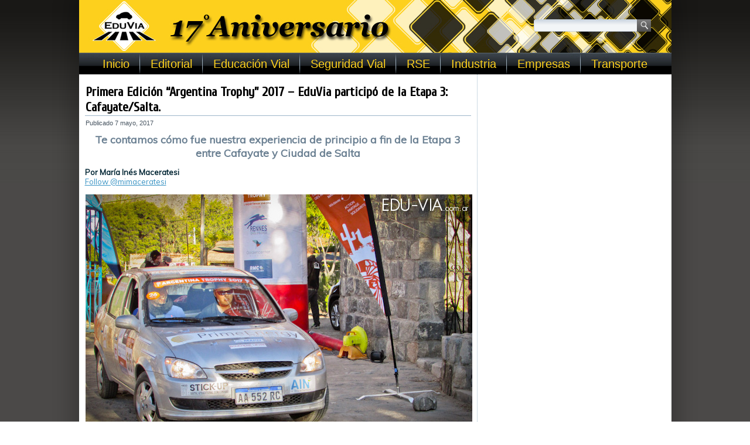

--- FILE ---
content_type: text/html; charset=UTF-8
request_url: http://www.edu-via.com.ar/2017/05/07/primera-edicion-argentina-trophy-2017-eduvia-participo-de-la-etapa-3-cafayatesalta/
body_size: 13227
content:
<!DOCTYPE html>
<html lang="es">
<head>
<meta charset="UTF-8" />
<title>Primera Edición “Argentina Trophy” 2017 &#8211; EduVia participó de la Etapa 3: Cafayate/Salta. | EduVia (Educación Vial) ::: 17 Años :::</title>
<!-- Created by Artisteer v4.0.0.58475 -->
<!--[if lt IE 9]><script src="http://html5shiv.googlecode.com/svn/trunk/html5.js"></script><![endif]-->

<link rel="stylesheet" href="http://www.edu-via.com.ar/wp-content/themes/EduVia2015/style.css" media="screen" />
<link rel="pingback" href="http://www.edu-via.com.ar/xmlrpc.php" />
<link rel='dns-prefetch' href='//fonts.googleapis.com' />
<link rel='dns-prefetch' href='//s.w.org' />
<link rel='dns-prefetch' href='//cdn.openshareweb.com' />
<link rel='dns-prefetch' href='//cdn.shareaholic.net' />
<link rel='dns-prefetch' href='//www.shareaholic.net' />
<link rel='dns-prefetch' href='//analytics.shareaholic.com' />
<link rel='dns-prefetch' href='//recs.shareaholic.com' />
<link rel='dns-prefetch' href='//partner.shareaholic.com' />
<link rel="alternate" type="application/rss+xml" title="EduVia (Educación Vial) ::: 17 Años ::: &raquo; Feed" href="http://www.edu-via.com.ar/feed/" />
<link rel="alternate" type="application/rss+xml" title="EduVia (Educación Vial) ::: 17 Años ::: &raquo; Feed de los comentarios" href="http://www.edu-via.com.ar/comments/feed/" />
<link rel="alternate" type="application/rss+xml" title="EduVia (Educación Vial) ::: 17 Años ::: &raquo; Comentario Primera Edición “Argentina Trophy” 2017 &#8211; EduVia participó de la Etapa 3: Cafayate/Salta. del feed" href="http://www.edu-via.com.ar/2017/05/07/primera-edicion-argentina-trophy-2017-eduvia-participo-de-la-etapa-3-cafayatesalta/feed/" />
<!-- Shareaholic - https://www.shareaholic.com -->
<link rel='preload' href='//cdn.shareaholic.net/assets/pub/shareaholic.js' as='script'/>
<script data-no-minify='1' data-cfasync='false'>
_SHR_SETTINGS = {"endpoints":{"local_recs_url":"http:\/\/www.edu-via.com.ar\/wp-admin\/admin-ajax.php?action=shareaholic_permalink_related","ajax_url":"http:\/\/www.edu-via.com.ar\/wp-admin\/admin-ajax.php","share_counts_url":"http:\/\/www.edu-via.com.ar\/wp-admin\/admin-ajax.php?action=shareaholic_share_counts_api"},"site_id":"e93cb6deb53c34df57723efe1eddb283","url_components":{"year":"2017","monthnum":"05","day":"07","hour":"12","minute":"59","second":"16","post_id":"8698","postname":"primera-edicion-argentina-trophy-2017-eduvia-participo-de-la-etapa-3-cafayatesalta","category":"empresas"}};
</script>
<script data-no-minify='1' data-cfasync='false' src='//cdn.shareaholic.net/assets/pub/shareaholic.js' data-shr-siteid='e93cb6deb53c34df57723efe1eddb283' async ></script>

<!-- Shareaholic Content Tags -->
<meta name='shareaholic:site_name' content='EduVia (Educación Vial) ::: 17 Años :::' />
<meta name='shareaholic:language' content='es' />
<meta name='shareaholic:url' content='http://www.edu-via.com.ar/2017/05/07/primera-edicion-argentina-trophy-2017-eduvia-participo-de-la-etapa-3-cafayatesalta/' />
<meta name='shareaholic:keywords' content='tag:argentina trophy 2017, tag:cafayate, tag:chevrolet corsa, tag:desertours, tag:geraldine rey, tag:jean jacques rey, tag:raid, tag:rally, tag:salta, cat:argentina trophy, cat:empresas, type:post' />
<meta name='shareaholic:article_published_time' content='2017-05-07T12:59:16-03:00' />
<meta name='shareaholic:article_modified_time' content='2017-05-07T15:16:28-03:00' />
<meta name='shareaholic:shareable_page' content='true' />
<meta name='shareaholic:article_author_name' content='María Inés Maceratesi' />
<meta name='shareaholic:site_id' content='e93cb6deb53c34df57723efe1eddb283' />
<meta name='shareaholic:wp_version' content='9.7.13' />
<meta name='shareaholic:image' content='http://www.edu-via.com.ar/wp-content/uploads/2017/05/Argentina-Trophy-2017-Etapa-Cafayate-Salta-6-300x209.jpg' />
<!-- Shareaholic Content Tags End -->
		<script type="text/javascript">
			window._wpemojiSettings = {"baseUrl":"https:\/\/s.w.org\/images\/core\/emoji\/13.0.1\/72x72\/","ext":".png","svgUrl":"https:\/\/s.w.org\/images\/core\/emoji\/13.0.1\/svg\/","svgExt":".svg","source":{"concatemoji":"http:\/\/www.edu-via.com.ar\/wp-includes\/js\/wp-emoji-release.min.js?ver=269189c01692d5373ed1ab3229a9fe87"}};
			!function(e,a,t){var n,r,o,i=a.createElement("canvas"),p=i.getContext&&i.getContext("2d");function s(e,t){var a=String.fromCharCode;p.clearRect(0,0,i.width,i.height),p.fillText(a.apply(this,e),0,0);e=i.toDataURL();return p.clearRect(0,0,i.width,i.height),p.fillText(a.apply(this,t),0,0),e===i.toDataURL()}function c(e){var t=a.createElement("script");t.src=e,t.defer=t.type="text/javascript",a.getElementsByTagName("head")[0].appendChild(t)}for(o=Array("flag","emoji"),t.supports={everything:!0,everythingExceptFlag:!0},r=0;r<o.length;r++)t.supports[o[r]]=function(e){if(!p||!p.fillText)return!1;switch(p.textBaseline="top",p.font="600 32px Arial",e){case"flag":return s([127987,65039,8205,9895,65039],[127987,65039,8203,9895,65039])?!1:!s([55356,56826,55356,56819],[55356,56826,8203,55356,56819])&&!s([55356,57332,56128,56423,56128,56418,56128,56421,56128,56430,56128,56423,56128,56447],[55356,57332,8203,56128,56423,8203,56128,56418,8203,56128,56421,8203,56128,56430,8203,56128,56423,8203,56128,56447]);case"emoji":return!s([55357,56424,8205,55356,57212],[55357,56424,8203,55356,57212])}return!1}(o[r]),t.supports.everything=t.supports.everything&&t.supports[o[r]],"flag"!==o[r]&&(t.supports.everythingExceptFlag=t.supports.everythingExceptFlag&&t.supports[o[r]]);t.supports.everythingExceptFlag=t.supports.everythingExceptFlag&&!t.supports.flag,t.DOMReady=!1,t.readyCallback=function(){t.DOMReady=!0},t.supports.everything||(n=function(){t.readyCallback()},a.addEventListener?(a.addEventListener("DOMContentLoaded",n,!1),e.addEventListener("load",n,!1)):(e.attachEvent("onload",n),a.attachEvent("onreadystatechange",function(){"complete"===a.readyState&&t.readyCallback()})),(n=t.source||{}).concatemoji?c(n.concatemoji):n.wpemoji&&n.twemoji&&(c(n.twemoji),c(n.wpemoji)))}(window,document,window._wpemojiSettings);
		</script>
		<style type="text/css">
img.wp-smiley,
img.emoji {
	display: inline !important;
	border: none !important;
	box-shadow: none !important;
	height: 1em !important;
	width: 1em !important;
	margin: 0 .07em !important;
	vertical-align: -0.1em !important;
	background: none !important;
	padding: 0 !important;
}
</style>
	<link rel='stylesheet' id='fancybox-css'  href='http://www.edu-via.com.ar/wp-content/plugins/fancybox-gallery/fancybox/jquery.fancybox.css?ver=269189c01692d5373ed1ab3229a9fe87' type='text/css' media='all' />
<link rel='stylesheet' id='fancybox-override-css'  href='http://www.edu-via.com.ar/wp-content/plugins/fancybox-gallery/fbg-override.css?ver=269189c01692d5373ed1ab3229a9fe87' type='text/css' media='all' />
<link rel='stylesheet' id='wp-block-library-css'  href='http://www.edu-via.com.ar/wp-includes/css/dist/block-library/style.min.css?ver=269189c01692d5373ed1ab3229a9fe87' type='text/css' media='all' />
<link rel='stylesheet' id='contact-form-7-css'  href='http://www.edu-via.com.ar/wp-content/plugins/contact-form-7/includes/css/styles.css?ver=5.4.2' type='text/css' media='all' />
<!--[if lte IE 7]>
<link rel='stylesheet' id='style.ie7.css-css'  href='http://www.edu-via.com.ar/wp-content/themes/EduVia2015/style.ie7.css?ver=269189c01692d5373ed1ab3229a9fe87' type='text/css' media='screen' />
<![endif]-->
<link rel='stylesheet' id='css-css'  href='http://fonts.googleapis.com/css?family=Muli%7CCuprum&#038;subset=latin&#038;ver=269189c01692d5373ed1ab3229a9fe87' type='text/css' media='all' />
<script type='text/javascript' src='http://www.edu-via.com.ar/wp-content/themes/EduVia2015/jquery.js?ver=269189c01692d5373ed1ab3229a9fe87' id='jquery-js'></script>
<script type='text/javascript' src='http://www.edu-via.com.ar/wp-content/plugins/fancybox-gallery/fancybox/jquery.fancybox-1.2.1.js?ver=1.2.1' id='fancybox-js'></script>
<script type='text/javascript' src='http://www.edu-via.com.ar/wp-content/plugins/fancybox-gallery/fancybox/jquery.easing.1.3.js?ver=1.3' id='easing-js'></script>
<script type='text/javascript' src='http://www.edu-via.com.ar/wp-content/themes/EduVia2015/script.js?ver=269189c01692d5373ed1ab3229a9fe87' id='script.js-js'></script>
<link rel="https://api.w.org/" href="http://www.edu-via.com.ar/wp-json/" /><link rel="alternate" type="application/json" href="http://www.edu-via.com.ar/wp-json/wp/v2/posts/8698" /><link rel="EditURI" type="application/rsd+xml" title="RSD" href="http://www.edu-via.com.ar/xmlrpc.php?rsd" />
<link rel="wlwmanifest" type="application/wlwmanifest+xml" href="http://www.edu-via.com.ar/wp-includes/wlwmanifest.xml" /> 
<link rel="canonical" href="http://www.edu-via.com.ar/2017/05/07/primera-edicion-argentina-trophy-2017-eduvia-participo-de-la-etapa-3-cafayatesalta/" />
<link rel='shortlink' href='http://www.edu-via.com.ar/?p=8698' />
<link rel="alternate" type="application/json+oembed" href="http://www.edu-via.com.ar/wp-json/oembed/1.0/embed?url=http%3A%2F%2Fwww.edu-via.com.ar%2F2017%2F05%2F07%2Fprimera-edicion-argentina-trophy-2017-eduvia-participo-de-la-etapa-3-cafayatesalta%2F" />
<link rel="alternate" type="text/xml+oembed" href="http://www.edu-via.com.ar/wp-json/oembed/1.0/embed?url=http%3A%2F%2Fwww.edu-via.com.ar%2F2017%2F05%2F07%2Fprimera-edicion-argentina-trophy-2017-eduvia-participo-de-la-etapa-3-cafayatesalta%2F&#038;format=xml" />

<!-- C�digo Google Analytics -->

<!-- Global site tag (gtag.js) - Google Analytics -->
<script async src="https://www.googletagmanager.com/gtag/js?id=UA-20722893-1"></script>
<script>
  window.dataLayer = window.dataLayer || [];
  function gtag(){dataLayer.push(arguments);}
  gtag('js', new Date());

  gtag('config', 'UA-20722893-1');
</script>
</head>
<body class="post-template-default single single-post postid-8698 single-format-standard">

<div id="art-main">
    <div class="art-sheet clearfix">

<header class="clearfix art-header">


    <div class="art-shapes">


            </div>
<div class="art-textblock art-object1348622978" data-left="95.68%">
    <form class="art-search" method="get" name="searchform" action="http://www.edu-via.com.ar/">
	<input name="s" type="text" value="" />
	<input class="art-search-button" type="submit" value="Search" />
</form></div>
<nav class="art-nav clearfix">
    
<ul class="art-hmenu menu-308">
	<li class="menu-item-6012"><a title="Inicio" href="http://www.edu-via.com.ar/">Inicio</a>
	</li>
	<li class="menu-item-5603"><a title="Editorial" href="http://www.edu-via.com.ar/noticias/editorial/">Editorial</a>
	<ul>
		<li class="menu-item-2188"><a title="Videos" href="http://www.edu-via.com.ar/noticias/videos/">Videos</a>
		</li>
	</ul>
	</li>
	<li class="menu-item-2163"><a title="Educación Vial" href="http://www.edu-via.com.ar/noticias/educacion-vial/">Educación Vial</a>
	<ul>
		<li class="menu-item-2186"><a title="Alcohol y conducción" href="http://www.edu-via.com.ar/noticias/alcohol-y-conduccion/">Alcohol y conducción</a>
		</li>
	</ul>
	</li>
	<li class="menu-item-2162"><a title="Seguridad Vial" href="http://www.edu-via.com.ar/noticias/seguridad-vial/">Seguridad Vial</a>
	<ul>
		<li class="menu-item-2181"><a title="Consejos viales" href="http://www.edu-via.com.ar/noticias/consejos-viales/">Consejos viales</a>
		</li>
	</ul>
	</li>
	<li class="menu-item-2164"><a title="RSE" href="http://www.edu-via.com.ar/noticias/rse/">RSE</a>
	<ul>
		<li class="menu-item-5600"><a title="Acciones con la comunidad" href="http://www.edu-via.com.ar/noticias/acciones-con-la-comunidad/">Acciones con la comunidad</a>
		</li>
		<li class="menu-item-5599"><a title="Ecología y Medioambiente" href="http://www.edu-via.com.ar/noticias/ecologia-y-medioambiente/">Ecología y Medioambiente</a>
		</li>
		<li class="menu-item-6013"><a title="Sustentabilidad" href="http://www.edu-via.com.ar/noticias/sustentabilidad/">Sustentabilidad</a>
		</li>
	</ul>
	</li>
	<li class="menu-item-2166"><a title="Industria" href="http://www.edu-via.com.ar/noticias/industria/">Industria</a>
	<ul>
		<li class="menu-item-7933"><a title="Turismo" href="http://www.edu-via.com.ar/noticias/turismo/">Turismo</a>
		</li>
	</ul>
	</li>
	<li class="menu-item-5606"><a title="Empresas" href="http://www.edu-via.com.ar/noticias/empresas/">Empresas</a>
	<ul>
		<li class="menu-item-7395"><a title="Aseguradoras" href="http://www.edu-via.com.ar/noticias/aseguradoras/">Aseguradoras</a>
		</li>
	</ul>
	</li>
	<li class="menu-item-5814"><a title="Transporte" href="http://www.edu-via.com.ar/noticias/transporte/">Transporte</a>
	</li>
</ul>
 
    </nav>

                    
</header>

<div class="art-layout-wrapper clearfix">
                <div class="art-content-layout">
                    <div class="art-content-layout-row">
                        <div class="art-layout-cell art-content clearfix">
							<article id="post-8698"  class="art-post art-article  post-8698 post type-post status-publish format-standard has-post-thumbnail hentry category-argentina-trophy category-empresas tag-argentina-trophy-2017 tag-cafayate tag-chevrolet-corsa tag-desertours tag-geraldine-rey tag-jean-jacques-rey tag-raid tag-rally tag-salta">
                                <div class="art-postmetadataheader"><h1 class="art-postheader">Primera Edición “Argentina Trophy” 2017 &#8211; EduVia participó de la Etapa 3: Cafayate/Salta.</h1></div>                                                <div class="art-postheadericons art-metadata-icons"><span class="art-postdateicon"><span class="date">Publicado</span> <span class="entry-date" title="12:59">7 mayo, 2017</span></span></div>                <div class="art-postcontent clearfix"><div style='display:none;' class='shareaholic-canvas' data-app='share_buttons' data-title='Primera Edición “Argentina Trophy” 2017 - EduVia participó de la Etapa 3: Cafayate/Salta.' data-link='http://www.edu-via.com.ar/2017/05/07/primera-edicion-argentina-trophy-2017-eduvia-participo-de-la-etapa-3-cafayatesalta/' data-summary='Te contamos cómo fue nuestra experiencia de principio a fin de la Etapa 3 entre Cafayate y Ciudad de Salta.' data-app-id-name='post_above_content'></div><div class="_2cuy _3dgx _2vxa">
<h2 id="js_2ev" class="_4lmk _2vxa autofocus _5s6c" tabindex="-1">Te contamos cómo fue nuestra experiencia de principio a fin de la Etapa 3 entre Cafayate y Ciudad de Salta</h2>
<p><strong>Por María Inés Maceratesi</strong><br />
<a class="twitter-follow-button" href="https://twitter.com/mimaceratesi" data-show-count="false" data-lang="es">Follow @mimaceratesi</a></p>
<p><img loading="lazy" class="aligncenter size-full wp-image-8727" src="http://www.edu-via.com.ar/wp-content/uploads/2017/05/Argentina-Trophy-2017-Etapa-Cafayate-Salta-1.jpg" alt="Argentina Trophy 2017 - Etapa Cafayate-Salta 1" width="660" height="460" srcset="http://www.edu-via.com.ar/wp-content/uploads/2017/05/Argentina-Trophy-2017-Etapa-Cafayate-Salta-1.jpg 660w, http://www.edu-via.com.ar/wp-content/uploads/2017/05/Argentina-Trophy-2017-Etapa-Cafayate-Salta-1-150x105.jpg 150w, http://www.edu-via.com.ar/wp-content/uploads/2017/05/Argentina-Trophy-2017-Etapa-Cafayate-Salta-1-300x209.jpg 300w" sizes="(max-width: 660px) 100vw, 660px" /></p>
<p align="right"><span style="font-size: xx-small;">Foto: María Inés Maceratesi</span></p>
<p>Partimos en un vuelo el 1 de mayo a las 7.30 AM con destino al Aeropuerto de Salta, para recorrer la etapa Cafayate/Salta junto a los participantes. Llegamos al aeropuerto con retraso dado que la niebla lo invadía debiendo desviarse el avión hacia Tucumán para retomar luego hacia el destino correspondiente.</p>
<p>Desde el Aeropuerto de Salta, partimos en las camionetas 4&#215;4 hasta el primer destino: los valles Calchaquíes y puntualmente a Cafayate, donde nos alojamos en el Hotel Patios de Cafayate, una construcción de estilo colonial y una ambientación acorde con el estilo. Un hotel muy confortable, con pisos relucientes, cómodos sillones en el lobby y habitaciones también muy confortables.</p>
<p><img loading="lazy" class="aligncenter size-full wp-image-8728" src="http://www.edu-via.com.ar/wp-content/uploads/2017/05/Argentina-Trophy-2017-Etapa-Cafayate-Salta-2.jpg" alt="Argentina Trophy 2017 - Etapa Cafayate-Salta 2" width="660" height="460" srcset="http://www.edu-via.com.ar/wp-content/uploads/2017/05/Argentina-Trophy-2017-Etapa-Cafayate-Salta-2.jpg 660w, http://www.edu-via.com.ar/wp-content/uploads/2017/05/Argentina-Trophy-2017-Etapa-Cafayate-Salta-2-150x105.jpg 150w, http://www.edu-via.com.ar/wp-content/uploads/2017/05/Argentina-Trophy-2017-Etapa-Cafayate-Salta-2-300x209.jpg 300w" sizes="(max-width: 660px) 100vw, 660px" /></p>
<p align="right"><span style="font-size: xx-small;">Foto: María Inés Maceratesi</span></p>
<p>En uno de sus patios encontramos un patio con aljibe y algunos árboles de limones, pomelos y naranjos que dan un toque muy especial al espacio, perfumándolo suavemente. Gratamente me encontré en ese mismo patio con una capilla muy bella y pequeña, consagrada a la Virgen.</p>
<p>Salimos de Cafayate al día siguiente para tomar la Ruta Nacional 40 rumbo a Cachi luego de pasar por el Vivuac donde los participantes acampan y presenciar el briefing del día. Allí Jean Jeaques Rey, el organizador junto a su hija Geraldine,  les da las consignas del día y les entrega el road book que, al contrario de lo que se podría suponer, no contiene referencias ni nombres de las localidades atravesadas, cosa que dificulta enormemente el raid y podría decirse que los jóvenes participantes cuentan principalmente con su intuición y su «olfato» para detectar por dónde deben circular para llegar a destino.</p>
<p><img loading="lazy" class="aligncenter size-full wp-image-8729" src="http://www.edu-via.com.ar/wp-content/uploads/2017/05/Argentina-Trophy-2017-Etapa-Cafayate-Salta-3.jpg" alt="Argentina Trophy 2017 - Etapa Cafayate-Salta 3" width="660" height="460" srcset="http://www.edu-via.com.ar/wp-content/uploads/2017/05/Argentina-Trophy-2017-Etapa-Cafayate-Salta-3.jpg 660w, http://www.edu-via.com.ar/wp-content/uploads/2017/05/Argentina-Trophy-2017-Etapa-Cafayate-Salta-3-150x105.jpg 150w, http://www.edu-via.com.ar/wp-content/uploads/2017/05/Argentina-Trophy-2017-Etapa-Cafayate-Salta-3-300x209.jpg 300w" sizes="(max-width: 660px) 100vw, 660px" /></p>
<p align="right"><span style="font-size: xx-small;">Foto: María Inés Maceratesi</span></p>
<p>El paisaje salteño a través de la ruta 40 es maravilloso, los cerros con sus cambiantes colores según los ilumine o no el sol, la poca vegetación existente entre la que destacan los cardones, con sus “dedos” hacia el cielo y en varias posiciones y las enormes cavernas entre las piedras con formas diferentes que semejan lo que nuestra imaginación desarrolle; al igual que cuando niños mirábamos las nubes y veíamos formas diferentes. A través de ese recorrido, nos encontramos con los Chevrolet Corsa -auto elegido para esta travesía &#8211; viendo a algunos competidores detenidos asombrándose con el paisaje y tomando fotos a granel.</p>
<p>Al llegar a la Cuesta del Obispo, alcanzamos la máxima altura de esta tercera etapa (3.450 m aprox), allí algunos comenzamos a sentir los efectos de la altura pero no tanto como para no ser conscientes de que debíamos aprovechar la belleza del paisaje y esperar para ver cómo lo estaban pasando los corredores.</p>
<p><img loading="lazy" class="aligncenter size-full wp-image-8730" src="http://www.edu-via.com.ar/wp-content/uploads/2017/05/Argentina-Trophy-2017-Etapa-Cafayate-Salta-4.jpg" alt="Argentina Trophy 2017 - Etapa Cafayate-Salta 4" width="660" height="460" srcset="http://www.edu-via.com.ar/wp-content/uploads/2017/05/Argentina-Trophy-2017-Etapa-Cafayate-Salta-4.jpg 660w, http://www.edu-via.com.ar/wp-content/uploads/2017/05/Argentina-Trophy-2017-Etapa-Cafayate-Salta-4-150x105.jpg 150w, http://www.edu-via.com.ar/wp-content/uploads/2017/05/Argentina-Trophy-2017-Etapa-Cafayate-Salta-4-300x209.jpg 300w" sizes="(max-width: 660px) 100vw, 660px" /></p>
<p align="right"><span style="font-size: xx-small;">Foto: María Inés Maceratesi</span></p>
<p>La subida fue bastante tranquila pero la bajada nos esperaba con curvas muy cerradas, caminos de cornisa y tierra marrón y colorada nublando el parabrisas de la camioneta. Pero la destreza de nuestro guía y conductor, hizo que todo saliera muy bien; Marcelo de la Cuesta, es un conductor experto, nacido en Salta y escalador por hobbie. Como le dije en su momento, sería un excelente conductor para el rally Dakar.</p>
<p>Ese segundo día fue muy intenso, ya que recorrimos muchísimos kilómetros desafiando a las horas, a la noche que iba cayendo y el lidiar con nuestros cuerpos cansados pero satisfechos con lo vivido. Llegamos por último al Hotel Sheraton donde nos dimos un baño relajante para luego salir a cenar por los alrededores. Luego a descansar para, al otro día, regresar a Buenos Aires.</p>
<p><img loading="lazy" class="aligncenter size-full wp-image-8731" src="http://www.edu-via.com.ar/wp-content/uploads/2017/05/Argentina-Trophy-2017-Etapa-Cafayate-Salta-5.jpg" alt="Argentina Trophy 2017 - Etapa Cafayate-Salta 5" width="660" height="460" srcset="http://www.edu-via.com.ar/wp-content/uploads/2017/05/Argentina-Trophy-2017-Etapa-Cafayate-Salta-5.jpg 660w, http://www.edu-via.com.ar/wp-content/uploads/2017/05/Argentina-Trophy-2017-Etapa-Cafayate-Salta-5-150x105.jpg 150w, http://www.edu-via.com.ar/wp-content/uploads/2017/05/Argentina-Trophy-2017-Etapa-Cafayate-Salta-5-300x209.jpg 300w" sizes="(max-width: 660px) 100vw, 660px" /></p>
<p align="right"><span style="font-size: xx-small;">Foto: María Inés Maceratesi</span></p>
<p>¿Qué es lo que más me gustó?, el grupo humano que nos acompañó, los conductores de las camionetas que nos trasladaron, la generosidad de la organización que confió en nosotros para difundir esta propuesta ofreciéndonos la posibilidad de gozar junto a los participantes del maravilloso escenario de Salta, tan linda que enamora.</p>
<p>Entre los colegas periodistas, el intercambio y la camaradería nunca aflojaron, por el contrario, hemos consolidado conocimiento y compañerismo.</p>
<p><img loading="lazy" class="aligncenter size-full wp-image-8732" src="http://www.edu-via.com.ar/wp-content/uploads/2017/05/Argentina-Trophy-2017-Etapa-Cafayate-Salta-6.jpg" alt="Argentina Trophy 2017 - Etapa Cafayate-Salta 6" width="660" height="460" srcset="http://www.edu-via.com.ar/wp-content/uploads/2017/05/Argentina-Trophy-2017-Etapa-Cafayate-Salta-6.jpg 660w, http://www.edu-via.com.ar/wp-content/uploads/2017/05/Argentina-Trophy-2017-Etapa-Cafayate-Salta-6-150x105.jpg 150w, http://www.edu-via.com.ar/wp-content/uploads/2017/05/Argentina-Trophy-2017-Etapa-Cafayate-Salta-6-300x209.jpg 300w" sizes="(max-width: 660px) 100vw, 660px" /></p>
<p>Qué más puedo decir&#8230; simplemente ¡¡¡Graciasssss!!! Disfruté mucho y agradezco mucho haber podido vivir esta maravillosa experiencia, el no haberme apunado como el año pasado cuando asistí al Trophée Rosas de los Andes y esperar que muchos otros periodistas y participantes, se sumen para la próxima edición.</p>
<h3 class="_2cuy _3dgx _2vxa">Clasificación de la Etapa 3: Cafayate/Salta</h3>
<div align="center">
<table border="0" width="660" cellspacing="1" cellpadding="2">
<tbody>
<tr>
<td valign="top"><strong>Pos.</strong></td>
<td valign="top"><strong>N°</strong></td>
<td valign="top"><strong>Piloto</strong></td>
<td valign="top"><strong>Copiloto</strong></td>
</tr>
<tr>
<td valign="top">1)</td>
<td valign="top">55</td>
<td valign="top">Thomas Scapagnini</td>
<td valign="top">Floriane Sigonney</td>
</tr>
<tr>
<td valign="top">2)</td>
<td valign="top">69</td>
<td valign="top">Noemie Poncet</td>
<td valign="top">Magalie Anthoine</td>
</tr>
<tr>
<td valign="top">3)</td>
<td valign="top">65</td>
<td valign="top">Mathieu Rault</td>
<td valign="top">Alexandre Collong</td>
</tr>
<tr>
<td valign="top">4)</td>
<td valign="top">2</td>
<td valign="top">Jimmy Besson</td>
<td valign="top">Vincent Schulz</td>
</tr>
<tr>
<td valign="top">5)</td>
<td valign="top">7</td>
<td valign="top">Maxence Dupin</td>
<td valign="top">Kevin Goncalves Fernandes</td>
</tr>
<tr>
<td valign="top">6)</td>
<td valign="top">114</td>
<td valign="top">Ornella Joumelard</td>
<td valign="top">Andreas Joumelard</td>
</tr>
<tr>
<td valign="top">7)</td>
<td valign="top">110</td>
<td valign="top">Emilie Dussart</td>
<td valign="top">Romain Judcy</td>
</tr>
<tr>
<td valign="top">8)</td>
<td valign="top">67</td>
<td valign="top">Gregory Izard</td>
<td valign="top">Mickael Dudt</td>
</tr>
<tr>
<td valign="top">9)</td>
<td valign="top">66</td>
<td valign="top">Nicolas Richard</td>
<td valign="top">Thibault Grosfilley</td>
</tr>
<tr>
<td valign="top">10)</td>
<td valign="top">43</td>
<td valign="top">Marc Berthonnet</td>
<td valign="top">Audrey Fagnoni</td>
</tr>
<tr>
<td valign="top">11)</td>
<td valign="top">48</td>
<td valign="top">Maxime Bihet</td>
<td valign="top">Nicolas Leonard</td>
</tr>
<tr>
<td valign="top">12)</td>
<td valign="top">101</td>
<td valign="top">Alexandre Minchelli</td>
<td valign="top">Anthony Martello</td>
</tr>
<tr>
<td valign="top">13)</td>
<td valign="top">32</td>
<td valign="top">Aurelie Voillot</td>
<td valign="top">Julie Voillot</td>
</tr>
<tr>
<td valign="top">14)</td>
<td valign="top">16</td>
<td valign="top">Emmanuel Parent</td>
<td valign="top">Marina Pommier</td>
</tr>
<tr>
<td valign="top">15)</td>
<td valign="top">13</td>
<td valign="top">Pauline Da Rugna</td>
<td valign="top">Elena Elefantis</td>
</tr>
<tr>
<td valign="top">16)</td>
<td valign="top">89</td>
<td valign="top">Kevin Malaise</td>
<td valign="top">Mathieu Letor</td>
</tr>
<tr>
<td valign="top">17)</td>
<td valign="top">81</td>
<td valign="top">Jean-Baptiste Daire</td>
<td valign="top">Sebastien Wadoux</td>
</tr>
<tr>
<td valign="top">18)</td>
<td valign="top">8</td>
<td valign="top">Carole Drevet</td>
<td valign="top">Melanie Gaudin</td>
</tr>
<tr>
<td valign="top">19)</td>
<td valign="top">106</td>
<td valign="top">Jessica Sambourg</td>
<td valign="top">Fanny Szalata</td>
</tr>
<tr>
<td valign="top">20)</td>
<td valign="top">85</td>
<td valign="top">David Lemaire</td>
<td valign="top">Olivia Soulisse</td>
</tr>
<tr>
<td valign="top">21)</td>
<td valign="top">36</td>
<td valign="top">Luc Normand-Jacquet</td>
<td valign="top">Karine Vattement</td>
</tr>
<tr>
<td valign="top">22)</td>
<td valign="top">54</td>
<td valign="top">Soazig Olivin</td>
<td valign="top">Charly Freuchet</td>
</tr>
<tr>
<td valign="top">23)</td>
<td valign="top">61</td>
<td valign="top">Mathieu Pfauwadel</td>
<td valign="top">Fiona Wintenberger</td>
</tr>
<tr>
<td valign="top">24)</td>
<td valign="top">21</td>
<td valign="top">Yoann Savy</td>
<td valign="top">Jenna Martinez</td>
</tr>
<tr>
<td valign="top">25)</td>
<td valign="top">115</td>
<td valign="top">Juliette Delacroix</td>
<td valign="top">Felix Ancey</td>
</tr>
<tr>
<td valign="top">26)</td>
<td valign="top">83</td>
<td valign="top">Quentin Vatonne</td>
<td valign="top">Joana Costa</td>
</tr>
<tr>
<td valign="top">27)</td>
<td valign="top">18</td>
<td valign="top">Cyprien Feschet</td>
<td valign="top">Joris Petit</td>
</tr>
<tr>
<td valign="top">28)</td>
<td valign="top">31</td>
<td valign="top">Megane Chevet</td>
<td valign="top">Ludivine Boget</td>
</tr>
<tr>
<td valign="top">29)</td>
<td valign="top">62</td>
<td valign="top">Romain Salaun</td>
<td valign="top">Leo Houdayer</td>
</tr>
<tr>
<td valign="top">30)</td>
<td valign="top">45</td>
<td valign="top">Bertrand Fichter</td>
<td valign="top">Claire Fichter</td>
</tr>
<tr>
<td valign="top">31)</td>
<td valign="top">64</td>
<td valign="top">Laetitia Rondel</td>
<td valign="top">Elodie Cotonea</td>
</tr>
<tr>
<td valign="top">32)</td>
<td valign="top">84</td>
<td valign="top">Anais Henry</td>
<td valign="top">Camille Mourgues</td>
</tr>
<tr>
<td valign="top">33)</td>
<td valign="top">108</td>
<td valign="top">Kimberley Gaillard</td>
<td valign="top">Arthur Vandenbroucke</td>
</tr>
<tr>
<td valign="top">34)</td>
<td valign="top">79</td>
<td valign="top">Pauline Mathiot</td>
<td valign="top">Marie Burkel</td>
</tr>
<tr>
<td valign="top">35)</td>
<td valign="top">19</td>
<td valign="top">Anne-Laure Hilpert</td>
<td valign="top">Agathe Convain</td>
</tr>
<tr>
<td valign="top">36)</td>
<td valign="top">91</td>
<td valign="top">Sebastien Barral-Baron</td>
<td valign="top">Frederic Flammier</td>
</tr>
<tr>
<td valign="top">37)</td>
<td valign="top">98</td>
<td valign="top">Edouard Grincourt</td>
<td valign="top">Emmanuel Loho</td>
</tr>
<tr>
<td valign="top">38)</td>
<td valign="top">96</td>
<td valign="top">Jade Guilbert</td>
<td valign="top">Thomas Rodrigues</td>
</tr>
<tr>
<td valign="top">39)</td>
<td valign="top">112</td>
<td valign="top">Nicolas Delobel</td>
<td valign="top">Mazouni Medhi El</td>
</tr>
<tr>
<td valign="top">40)</td>
<td valign="top">39</td>
<td valign="top">Megane Thomasson</td>
<td valign="top">Emilie Verjus</td>
</tr>
<tr>
<td valign="top">41)</td>
<td valign="top">104</td>
<td valign="top">Cécile Durand</td>
<td valign="top">Laura Lambert</td>
</tr>
<tr>
<td valign="top">42)</td>
<td valign="top">63</td>
<td valign="top">Armelle Lepretre</td>
<td valign="top">Pauline Bourdeaud Hui</td>
</tr>
<tr>
<td valign="top">43)</td>
<td valign="top">30</td>
<td valign="top">Clarisse Comte</td>
<td valign="top">Juliette Matis De Bisschop</td>
</tr>
<tr>
<td valign="top">44)</td>
<td valign="top">57</td>
<td valign="top">Audrey Chevre</td>
<td valign="top">Aurelie Bourriquen</td>
</tr>
<tr>
<td valign="top">45)</td>
<td valign="top">111</td>
<td valign="top">Julien Millet</td>
<td valign="top">Vincent Dupont</td>
</tr>
<tr>
<td valign="top">46)</td>
<td valign="top">109</td>
<td valign="top">Remy Brienne</td>
<td valign="top">Xavier Fretin</td>
</tr>
<tr>
<td valign="top">47)</td>
<td valign="top">49</td>
<td valign="top">Justine Potier</td>
<td valign="top">Sabrina Bejaoui</td>
</tr>
<tr>
<td valign="top">48)</td>
<td valign="top">76</td>
<td valign="top">Loic Allain</td>
<td valign="top">Guillaume Nouet</td>
</tr>
<tr>
<td valign="top">49)</td>
<td valign="top">86</td>
<td valign="top">Maïna Bunel</td>
<td valign="top">Aurelie Lecomte</td>
</tr>
<tr>
<td valign="top">50)</td>
<td valign="top">78</td>
<td valign="top">Charlotte Maillot</td>
<td valign="top">Anaïs Garnier</td>
</tr>
</tbody>
</table>
</div>
</div>
<div style='display:none;' class='shareaholic-canvas' data-app='share_buttons' data-title='Primera Edición “Argentina Trophy” 2017 - EduVia participó de la Etapa 3: Cafayate/Salta.' data-link='http://www.edu-via.com.ar/2017/05/07/primera-edicion-argentina-trophy-2017-eduvia-participo-de-la-etapa-3-cafayatesalta/' data-summary='Te contamos cómo fue nuestra experiencia de principio a fin de la Etapa 3 entre Cafayate y Ciudad de Salta.' data-app-id-name='post_below_content'></div><div style='display:none;' class='shareaholic-canvas' data-app='recommendations' data-title='Primera Edición “Argentina Trophy” 2017 - EduVia participó de la Etapa 3: Cafayate/Salta.' data-link='http://www.edu-via.com.ar/2017/05/07/primera-edicion-argentina-trophy-2017-eduvia-participo-de-la-etapa-3-cafayatesalta/' data-summary='Te contamos cómo fue nuestra experiencia de principio a fin de la Etapa 3 entre Cafayate y Ciudad de Salta.' data-app-id-name='post_below_content'></div><div class='yarpp-related'>
<h1>Contenido relacionado</h1><ol>
<li><a href="http://www.edu-via.com.ar/2017/05/10/el-argentina-trophy-1er-raid-para-jovenes-estudiantes-culmino-su-1ra-edicion-en-buenos-aires-con-una-jornada-solidaria/" rel="bookmark" title="El Argentina Trophy, 1er. Raid para jóvenes estudiantes, culminó su 1ra. Edición, en Buenos Aires, con una jornada solidaria.">El Argentina Trophy, 1er. Raid para jóvenes estudiantes, culminó su 1ra. Edición, en Buenos Aires, con una jornada solidaria. </a></li>
<li><a href="http://www.edu-via.com.ar/2017/03/21/1a-edicion-del-raid-argentina-trophy-2017-unico-rally-para-jovenes-y-estudiantes-universitarios/" rel="bookmark" title="1ª Edición del Raid “Argentina Trophy” 2017, único Rally para jóvenes y estudiantes universitarios">1ª Edición del Raid “Argentina Trophy” 2017, único Rally para jóvenes y estudiantes universitarios </a></li>
<li><a href="http://www.edu-via.com.ar/2017/04/10/el-argentina-trophy-1er-raid-internacional-para-jovenes-entre-18-a-30-anos-largara-desde-buenos-aires-en-el-mes-de-abril/" rel="bookmark" title="El “Argentina Trophy”, 1er. Raid Internacional para jóvenes entre 18 a 30 años, largará desde Buenos Aires, en el mes de Abril.">El “Argentina Trophy”, 1er. Raid Internacional para jóvenes entre 18 a 30 años, largará desde Buenos Aires, en el mes de Abril. </a></li>
<li><a href="http://www.edu-via.com.ar/2017/05/05/primera-edicion-argentina-trophy-2017-un-raid-dificil-educativo-y-solidario/" rel="bookmark" title="Primera Edición “Argentina Trophy” 2017: Un raid difícil, educativo y solidario.">Primera Edición “Argentina Trophy” 2017: Un raid difícil, educativo y solidario. </a></li>
<li><a href="http://www.edu-via.com.ar/2016/04/25/el-trophee-roses-des-andes-homenajeo-a-las-ganadoras-y-demas-equipos-participantes/" rel="bookmark" title="El «Trophée Roses des Andes» homenajeó a las ganadoras y demás equipos participantes">El «Trophée Roses des Andes» homenajeó a las ganadoras y demás equipos participantes </a></li>
<li><a href="http://www.edu-via.com.ar/2017/03/27/la-4a-edicion-del-trophee-rosas-de-los-andes-larga-desde-salta-el16-de-abril-2017/" rel="bookmark" title="La 4a. Edición del Trophée Rosas de los Andes larga desde Salta el16 de Abril 2017">La 4a. Edición del Trophée Rosas de los Andes larga desde Salta el16 de Abril 2017 </a></li>
<li><a href="http://www.edu-via.com.ar/2017/04/18/4o-trophee-roses-des-andes-en-el-monumento-a-guemes-fue-la-largada-simbolica/" rel="bookmark" title="4º Trophée Roses des Andes. En el Monumento a Güemes fue la largada simbólica">4º Trophée Roses des Andes. En el Monumento a Güemes fue la largada simbólica </a></li>
<li><a href="http://www.edu-via.com.ar/2016/04/20/trophee-roses-des-andes-2016-una-experiencia-inigualable/" rel="bookmark" title="Trophée Roses des Andes 2016: Una experiencia inigualable.">Trophée Roses des Andes 2016: Una experiencia inigualable. </a></li>
<li><a href="http://www.edu-via.com.ar/2016/11/17/se-presento-la-1a-edicion-del-raid-argentina-trophy-2017-unico-rally-para-jovenes-y-estudiantes-universitarios-en-argentina/" rel="bookmark" title="Se presentó la 1ª Edición del Raid “Argentina Trophy” 2017, único Rally para jóvenes y estudiantes universitarios en Argentina.">Se presentó la 1ª Edición del Raid “Argentina Trophy” 2017, único Rally para jóvenes y estudiantes universitarios en Argentina. </a></li>
<li><a href="http://www.edu-via.com.ar/2017/04/30/desde-buenos-aires-largo-el-argentina-trophy-con-destino-a-salta/" rel="bookmark" title="Desde Buenos Aires largó el «Argentina Trophy» con destino a Salta">Desde Buenos Aires largó el «Argentina Trophy» con destino a Salta </a></li>
<li><a href="http://www.edu-via.com.ar/2017/12/01/el-trophee-roses-des-andes-y-el-argentina-trophy-largan-la-5a-edicion-en-2018/" rel="bookmark" title="El Trophée Roses des Andes y el  Argentina Trophy largan la 5ª edición en 2018">El Trophée Roses des Andes y el  Argentina Trophy largan la 5ª edición en 2018 </a></li>
<li><a href="http://www.edu-via.com.ar/2016/04/24/el-trophee-roses-des-andes-conquisto-a-la-argentina/" rel="bookmark" title="El Trophée Roses des Andes 2016 conquistó a la Argentina &#8211; Entrevistamos a Jean Jacques Rey, creador del rally exclusivo para mujeres.">El Trophée Roses des Andes 2016 conquistó a la Argentina &#8211; Entrevistamos a Jean Jacques Rey, creador del rally exclusivo para mujeres. </a></li>
</ol>
</div>
</div>
</article>
		<article class="art-post art-article ">
                                                                                                <div class="art-postcontent clearfix"><div class="navigation">
	<div class="alignleft"><a href="http://www.edu-via.com.ar/2017/05/09/11-de-mayo-nuevos-resultados-de-latin-ncap/" title="11 de mayo: Nuevos resultados de Latin NCAP" rel="next">11 de mayo: Nuevos resultados de Latin NCAP</a> &raquo;</div>
	<div class="alignright">&laquo; <a href="http://www.edu-via.com.ar/2017/05/05/primera-edicion-argentina-trophy-2017-un-raid-dificil-educativo-y-solidario/" title="Primera Edición “Argentina Trophy” 2017: Un raid difícil, educativo y solidario." rel="prev">Primera Edición “Argentina Trophy” 2017: Un raid difícil, educativo y solidario.</a></div>
 </div></div>
</article>
				<div  id="yarpp_widget-2" class="art-block widget widget_yarpp_widget  clearfix">
        <div class="art-blockcontent"><div class='yarpp-related-widget'>
<h3>más...</h3>
<div class="yarpp-thumbnails-horizontal">
<a class='yarpp-thumbnail' rel='norewrite' href='http://www.edu-via.com.ar/2017/05/10/el-argentina-trophy-1er-raid-para-jovenes-estudiantes-culmino-su-1ra-edicion-en-buenos-aires-con-una-jornada-solidaria/' title='El Argentina Trophy, 1er. Raid para jóvenes estudiantes, culminó su 1ra. Edición, en Buenos Aires, con una jornada solidaria.'>
<img width="120" height="120" src="http://www.edu-via.com.ar/wp-content/uploads/2017/05/Argentina-Trophy-ganadores-120x120.jpg" class="attachment-yarpp-thumbnail size-yarpp-thumbnail wp-post-image" alt="" loading="lazy" data-pin-nopin="true" /><span class="yarpp-thumbnail-title">El Argentina Trophy, 1er. Raid para jóvenes estudiantes, culminó su 1ra. Edición, en Buenos Aires, con una jornada solidaria.</span></a>
<a class='yarpp-thumbnail' rel='norewrite' href='http://www.edu-via.com.ar/2017/03/21/1a-edicion-del-raid-argentina-trophy-2017-unico-rally-para-jovenes-y-estudiantes-universitarios/' title='1ª Edición del Raid “Argentina Trophy” 2017, único Rally para jóvenes y estudiantes universitarios'>
<img width="120" height="120" src="http://www.edu-via.com.ar/wp-content/uploads/2017/03/Logo-argentina-trophy-2017-120x120.jpg" class="attachment-yarpp-thumbnail size-yarpp-thumbnail wp-post-image" alt="" loading="lazy" data-pin-nopin="true" /><span class="yarpp-thumbnail-title">1ª Edición del Raid “Argentina Trophy” 2017, único Rally para jóvenes y estudiantes universitarios</span></a>
<a class='yarpp-thumbnail' rel='norewrite' href='http://www.edu-via.com.ar/2017/04/10/el-argentina-trophy-1er-raid-internacional-para-jovenes-entre-18-a-30-anos-largara-desde-buenos-aires-en-el-mes-de-abril/' title='El “Argentina Trophy”, 1er. Raid Internacional para jóvenes entre 18 a 30 años, largará desde Buenos Aires, en el mes de Abril.'>
<img width="120" height="120" src="http://www.edu-via.com.ar/wp-content/uploads/2017/04/Raid-4L-Trophy-2016_040-120x120.jpg" class="attachment-yarpp-thumbnail size-yarpp-thumbnail wp-post-image" alt="" loading="lazy" data-pin-nopin="true" /><span class="yarpp-thumbnail-title">El “Argentina Trophy”, 1er. Raid Internacional para jóvenes entre 18 a 30 años, largará desde Buenos Aires, en el mes de Abril.</span></a>
<a class='yarpp-thumbnail' rel='norewrite' href='http://www.edu-via.com.ar/2017/05/05/primera-edicion-argentina-trophy-2017-un-raid-dificil-educativo-y-solidario/' title='Primera Edición “Argentina Trophy” 2017: Un raid difícil, educativo y solidario.'>
<img width="120" height="120" src="http://www.edu-via.com.ar/wp-content/uploads/2017/05/Argentina-Trophy-Salta-2017-02-120x120.jpg" class="attachment-yarpp-thumbnail size-yarpp-thumbnail wp-post-image" alt="" loading="lazy" data-pin-nopin="true" /><span class="yarpp-thumbnail-title">Primera Edición “Argentina Trophy” 2017: Un raid difícil, educativo y solidario.</span></a>
<a class='yarpp-thumbnail' rel='norewrite' href='http://www.edu-via.com.ar/2016/04/25/el-trophee-roses-des-andes-homenajeo-a-las-ganadoras-y-demas-equipos-participantes/' title='El «Trophée Roses des Andes» homenajeó a las ganadoras y demás equipos participantes'>
<img width="120" height="120" src="http://www.edu-via.com.ar/wp-content/uploads/2016/04/Equipos-argentinos-del-Trophée-120x120.jpg" class="attachment-yarpp-thumbnail size-yarpp-thumbnail wp-post-image" alt="" loading="lazy" data-pin-nopin="true" /><span class="yarpp-thumbnail-title">El «Trophée Roses des Andes» homenajeó a las ganadoras y demás equipos participantes</span></a>
<a class='yarpp-thumbnail' rel='norewrite' href='http://www.edu-via.com.ar/2017/03/27/la-4a-edicion-del-trophee-rosas-de-los-andes-larga-desde-salta-el16-de-abril-2017/' title='La 4a. Edición del Trophée Rosas de los Andes larga desde Salta el16 de Abril 2017'>
<img width="120" height="120" src="http://www.edu-via.com.ar/wp-content/uploads/2017/03/Rosas-3-120x120.jpg" class="attachment-yarpp-thumbnail size-yarpp-thumbnail wp-post-image" alt="" loading="lazy" data-pin-nopin="true" /><span class="yarpp-thumbnail-title">La 4a. Edición del Trophée Rosas de los Andes larga desde Salta el16 de Abril 2017</span></a>
<a class='yarpp-thumbnail' rel='norewrite' href='http://www.edu-via.com.ar/2017/04/18/4o-trophee-roses-des-andes-en-el-monumento-a-guemes-fue-la-largada-simbolica/' title='4º Trophée Roses des Andes. En el Monumento a Güemes fue la largada simbólica'>
<img width="120" height="120" src="http://www.edu-via.com.ar/wp-content/uploads/2017/04/Thophée-Salta-2017-120x120.jpg" class="attachment-yarpp-thumbnail size-yarpp-thumbnail wp-post-image" alt="" loading="lazy" data-pin-nopin="true" /><span class="yarpp-thumbnail-title">4º Trophée Roses des Andes. En el Monumento a Güemes fue la largada simbólica</span></a>
<a class='yarpp-thumbnail' rel='norewrite' href='http://www.edu-via.com.ar/2016/04/20/trophee-roses-des-andes-2016-una-experiencia-inigualable/' title='Trophée Roses des Andes 2016: Una experiencia inigualable.'>
<img width="120" height="120" src="http://www.edu-via.com.ar/wp-content/uploads/2016/04/Trophee-Roses-des-Andes-2016-3-120x120.jpg" class="attachment-yarpp-thumbnail size-yarpp-thumbnail wp-post-image" alt="" loading="lazy" data-pin-nopin="true" /><span class="yarpp-thumbnail-title">Trophée Roses des Andes 2016: Una experiencia inigualable.</span></a>
<a class='yarpp-thumbnail' rel='norewrite' href='http://www.edu-via.com.ar/2016/11/17/se-presento-la-1a-edicion-del-raid-argentina-trophy-2017-unico-rally-para-jovenes-y-estudiantes-universitarios-en-argentina/' title='Se presentó la 1ª Edición del Raid “Argentina Trophy” 2017, único Rally para jóvenes y estudiantes universitarios en Argentina.'>
<img width="120" height="120" src="http://www.edu-via.com.ar/wp-content/uploads/2016/11/Logo-argentina-trophy-2017-1-120x120.png" class="attachment-yarpp-thumbnail size-yarpp-thumbnail wp-post-image" alt="" loading="lazy" data-pin-nopin="true" /><span class="yarpp-thumbnail-title">Se presentó la 1ª Edición del Raid “Argentina Trophy” 2017, único Rally para jóvenes y estudiantes universitarios en Argentina.</span></a>
<a class='yarpp-thumbnail' rel='norewrite' href='http://www.edu-via.com.ar/2017/04/30/desde-buenos-aires-largo-el-argentina-trophy-con-destino-a-salta/' title='Desde Buenos Aires largó el «Argentina Trophy» con destino a Salta'>
<span class="yarpp-thumbnail-default"><img src="http://www.edu-via.com.ar/wp-content/plugins/yet-another-related-posts-plugin/default.png" alt="Default Thumbnail" data-pin-nopin="true" /></span><span class="yarpp-thumbnail-title">Desde Buenos Aires largó el «Argentina Trophy» con destino a Salta</span></a>
<a class='yarpp-thumbnail' rel='norewrite' href='http://www.edu-via.com.ar/2017/12/01/el-trophee-roses-des-andes-y-el-argentina-trophy-largan-la-5a-edicion-en-2018/' title='El Trophée Roses des Andes y el  Argentina Trophy largan la 5ª edición en 2018'>
<img width="120" height="120" src="http://www.edu-via.com.ar/wp-content/uploads/2016/04/Trophee-Roses-des-Andes-2016-3-120x120.jpg" class="attachment-yarpp-thumbnail size-yarpp-thumbnail wp-post-image" alt="" loading="lazy" data-pin-nopin="true" /><span class="yarpp-thumbnail-title">El Trophée Roses des Andes y el  Argentina Trophy largan la 5ª edición en 2018</span></a>
<a class='yarpp-thumbnail' rel='norewrite' href='http://www.edu-via.com.ar/2016/04/24/el-trophee-roses-des-andes-conquisto-a-la-argentina/' title='El Trophée Roses des Andes 2016 conquistó a la Argentina &#8211; Entrevistamos a Jean Jacques Rey, creador del rally exclusivo para mujeres.'>
<img width="120" height="120" src="http://www.edu-via.com.ar/wp-content/uploads/2016/04/Trophee-Roses-des-Andes-2016-Entrevista-a-Jean-Jacques-Rey-120x120.jpg" class="attachment-yarpp-thumbnail size-yarpp-thumbnail wp-post-image" alt="" loading="lazy" data-pin-nopin="true" /><span class="yarpp-thumbnail-title">El Trophée Roses des Andes 2016 conquistó a la Argentina &#8211; Entrevistamos a Jean Jacques Rey, creador del rally exclusivo para mujeres.</span></a>
</div>
</div>
</div>
</div>	<article id="recent-posts-3"  class="art-post art-article  widget widget_recent_entries">
                                <div class="art-postmetadataheader"><div class="art-postheader">Noticias Recientes</div></div>                                                                <div class="art-postcontent clearfix">
		
		
		<ul>
											<li>
					<a href="http://www.edu-via.com.ar/2025/03/20/mercedes-benz-camiones-y-buses-se-destaca-por-su-compromiso-con-la-seguridad-vial/">Mercedes-Benz Camiones y Buses se destaca por su compromiso con la seguridad vial.</a>
									</li>
											<li>
					<a href="http://www.edu-via.com.ar/2025/03/19/nissan-nuevo-kicks-sorprende-con-cinco-estrellas/">Nissan Nuevo Kicks sorprende con cinco estrellas.</a>
									</li>
											<li>
					<a href="http://www.edu-via.com.ar/2025/03/07/con-gran-exito-finalizo-la-decima-edicion-de-pioneros-en-movimiento/">Con gran éxito finalizó la décima edición de Pioneros en Movimiento.</a>
									</li>
											<li>
					<a href="http://www.edu-via.com.ar/2025/02/12/ford-argentina-y-la-educacion-la-automotriz-dona-una-ranger-a-la-facultad-de-ingenieria-de-la-universidad-de-buenos-aires/">Ford Argentina y la Educación: La automotriz dona una Ranger a la Facultad de Ingeniería de la Universidad de Buenos Aires.</a>
									</li>
											<li>
					<a href="http://www.edu-via.com.ar/2025/01/28/moto-y-verano-cuidados-y-consejos-de-moto-royal-enfield-para-tenerla-en-condiciones-y-disfrutar-los-viajes/">Moto y verano: Cuidados y consejos de Moto Royal Enfield para tenerla en condiciones y disfrutar los viajes.</a>
									</li>
											<li>
					<a href="http://www.edu-via.com.ar/2024/12/18/mercedes-benz-camiones-y-buses-celebra-la-graduacion-de-la-segunda-edicion-de-truckcionar-futuro/">Mercedes-Benz Camiones y Buses celebra la graduación de la segunda edición de «TruckCionar Futuro».</a>
									</li>
											<li>
					<a href="http://www.edu-via.com.ar/2024/12/14/byd-dolphin-plus-primer-fabricante-chino-y-primer-auto-electrico-en-lograr-cinco-estrellas-en-latin-ncap/">BYD Dolphin Plus: Primer fabricante chino y primer auto eléctrico en lograr cinco estrellas en Latin NCAP.</a>
									</li>
											<li>
					<a href="http://www.edu-via.com.ar/2024/11/21/evaluacion-de-latin-ncap-stellantis-continua-decepcionando-con-cero-estrellas-para-el-c3-aircross-nuevo-aircross-y-el-toyota-corolla-baja-a-cuatro-estrellas/">Evaluación de Latin NCAP: Stellantis continúa decepcionando con cero estrellas para el C3 Aircross. Nuevo Aircross, y el Toyota Corolla baja a cuatro estrellas.</a>
									</li>
											<li>
					<a href="http://www.edu-via.com.ar/2024/10/25/volkswagen-group-argentina-presenta-su-informe-de-sustentabilidad-2023/">Volkswagen Group Argentina presenta su Informe de Sustentabilidad 2023.</a>
									</li>
											<li>
					<a href="http://www.edu-via.com.ar/2024/10/17/el-kia-k3-alcanza-la-maxima-calificacion-de-5-estrellas-en-latin-ncap/">El Kia K3 alcanza la máxima calificación de 5 estrellas en Latin NCAP.</a>
									</li>
											<li>
					<a href="http://www.edu-via.com.ar/2024/10/15/nuevos-resultados-de-latin-ncap-k3-logra-las-primeras-cinco-estrellas-para-kia/">Nuevos resultados de Latin NCAP: K3 logra las primeras cinco estrellas para Kia.</a>
									</li>
											<li>
					<a href="http://www.edu-via.com.ar/2024/09/26/el-volkswagen-t-cross-vuelve-a-alcanzar-la-maxima-calificacion-de-seguridad/">El Volkswagen T-Cross vuelve a alcanzar la máxima calificación de seguridad.</a>
									</li>
											<li>
					<a href="http://www.edu-via.com.ar/2024/09/25/nuevos-resultados-de-latin-ncap-groove-obtiene-cero-estrellas-mientras-que-el-t-cross-se-destaca-en-seguridad/">Nuevos resultados de Latin NCAP: Groove obtiene cero estrellas, mientras que el T-Cross se destaca en seguridad.</a>
									</li>
											<li>
					<a href="http://www.edu-via.com.ar/2024/09/03/nuevos-resultados-de-latin-ncap-toyota-decepciona-con-raize-mientras-general-motors-es-referencia-en-su-segmento-con-montana/">Nuevos resultados de Latin NCAP: Toyota decepciona con Raize mientras General Motors es referencia en su segmento con Montana.</a>
									</li>
											<li>
					<a href="http://www.edu-via.com.ar/2024/06/11/honda-motor-de-argentina-presento-su-reporte-de-sostenibilidad-2023-2024/">Honda Motor de Argentina presentó su reporte de sostenibilidad 2023-2024.</a>
									</li>
					</ul>

		</div>
</article>
	

                        </div>
                        
<div class="art-layout-cell art-sidebar1 clearfix">
<div  id="custom_html-7" class="art-block widget_text widget widget_custom_html  clearfix">
        <div class="art-blockcontent"><div class="textwidget custom-html-widget"><script async src="https://pagead2.googlesyndication.com/pagead/js/adsbygoogle.js?client=ca-pub-8740254591355240"
     crossorigin="anonymous"></script>
<!-- Eduvia -->
<ins class="adsbygoogle"
     style="display:block"
     data-ad-client="ca-pub-8740254591355240"
     data-ad-slot="3072586586"
     data-ad-format="auto"
     data-full-width-responsive="true"></ins>
<script>
     (adsbygoogle = window.adsbygoogle || []).push({});
</script></div></div>
</div><div  id="custom_html-8" class="art-block widget_text widget widget_custom_html  clearfix">
        <div class="art-blockcontent"><div class="textwidget custom-html-widget"><script async src="https://pagead2.googlesyndication.com/pagead/js/adsbygoogle.js?client=ca-pub-8740254591355240"
     crossorigin="anonymous"></script>
<!-- Eduvia -->
<ins class="adsbygoogle"
     style="display:block"
     data-ad-client="ca-pub-8740254591355240"
     data-ad-slot="3072586586"
     data-ad-format="auto"
     data-full-width-responsive="true"></ins>
<script>
     (adsbygoogle = window.adsbygoogle || []).push({});
</script></div></div>
</div><div  id="custom_html-9" class="art-block widget_text widget widget_custom_html  clearfix">
        <div class="art-blockcontent"><div class="textwidget custom-html-widget"><script async src="https://pagead2.googlesyndication.com/pagead/js/adsbygoogle.js?client=ca-pub-8740254591355240"
     crossorigin="anonymous"></script>
<!-- Eduvia -->
<ins class="adsbygoogle"
     style="display:block"
     data-ad-client="ca-pub-8740254591355240"
     data-ad-slot="3072586586"
     data-ad-format="auto"
     data-full-width-responsive="true"></ins>
<script>
     (adsbygoogle = window.adsbygoogle || []).push({});
</script></div></div>
</div><div  id="custom_html-6" class="art-block widget_text widget widget_custom_html  clearfix">
        <div class="art-blockcontent"><div class="textwidget custom-html-widget"><meta http-equiv="refresh" content="300" /></div></div>
</div>


                        </div>                    </div>
                </div>
            </div><footer class="art-footer clearfix">
<div class="art-content-layout layout-item-0">
    <div class="art-content-layout-row">
    <div class="art-layout-cell layout-item-1" style="width: 25%">
        <p style="text-align: left;"><img width="110" height="87" style="border-top-width: 0px; border-right-width: 0px; border-bottom-width: 0px; border-left-width: 0px;" alt="" src="http://www.edu-via.com.ar/wp-content/themes/EduVia2015/images/Eduvia.png"><br></p>
        <p style="text-align: left;"><br></p>
        <p align="left" style="text-align: left;"><span style="color: rgb(249, 250, 251); font-family: Muli, Arial, 'Arial Unicode MS', Helvetica, sans-serif; font-size: 11px;">©2007-2015 EduVia</span><br>
        <a href="http://www.losinoproducciones.com.ar/" target="_blank"><span style="color: rgb(249, 250, 251); font-family: Muli, Arial, 'Arial Unicode MS', Helvetica, sans-serif; font-size: 11px; ">Losino Producciones</span></a><br>
        <span style="color: rgb(249, 250, 251); font-family: Muli, Arial, 'Arial Unicode MS', Helvetica, sans-serif; font-size: 11px;">Todos los derechos reservados.</span><br>
        <br></p>
        <p align="left" style="text-align: left;"><span style="color: rgb(249, 250, 251); font-family: Muli, Arial, 'Arial Unicode MS', Helvetica, sans-serif; font-size: 11px;">Design By</span><br>
        <a href="http://www.jplnet.com.ar/" target="_blank"><span style="color: rgb(249, 250, 251); font-family: Muli, Arial, 'Arial Unicode MS', Helvetica, sans-serif; font-size: 11px; ">JPLnet</span></a></p>
        <p style="text-align: left;"><br></p>
    </div><div class="art-layout-cell layout-item-2" style="width: 20%">
        <p style="text-align: left;"><a href="http://www.edu-via.com.ar/Contactenos/"><span style="color: rgb(249, 250, 251); font-family: Muli, Arial, 'Arial Unicode MS', Helvetica, sans-serif; font-size: 11px;">Contáctenos</span></a></p>
        <p style="text-align: left;"><br></p>
        <p style="text-align: left;"><a href="http://www.edu-via.com.ar/Nosotros/"><span style="color: rgb(249, 250, 251); font-family: Muli, Arial, 'Arial Unicode MS', Helvetica, sans-serif; font-size: 11px;">Nosotros</span></a></p>
    </div><div class="art-layout-cell layout-item-1" style="width: 25%">
        <p style="text-align: left;"><span style="color: rgb(249, 250, 251); font-family: Muli, Arial, 'Arial Unicode MS', Helvetica, sans-serif; font-size: 11px;">Encontranos en</span></p>
        <p style="text-align: left;"><a href="https://www.facebook.com/eduvia" target="_blank"><img width="112" height="40" alt="" src="http://www.edu-via.com.ar/wp-content/themes/EduVia2015/images/Facebook.png" class=""></a><br></p>
        <p style="text-align: left;"><span style="color: rgb(249, 250, 251); font-family: Muli, Arial, 'Arial Unicode MS', Helvetica, sans-serif;">Seguinos en</span><br></p>
        <p style="text-align: left;"><a href="https://twitter.com/eduviatweet" target="_blank"><img width="112" height="40" alt="" src="http://www.edu-via.com.ar/wp-content/themes/EduVia2015/images/Twitter.png" class=""></a><br></p>
        <p style="text-align: left;"><span style="color: rgb(249, 250, 251); font-family: Muli, Arial, 'Arial Unicode MS', Helvetica, sans-serif;">Sumanos en</span></p>
        <p style="text-align: left;"><a href="https://plus.google.com/+Edu-viaAr/" target="_blank"><img width="112" height="40" alt="" src="http://www.edu-via.com.ar/wp-content/themes/EduVia2015/images/Googleplus.png"></a><span style="color: rgb(249, 250, 251); font-family: Muli, Arial, 'Arial Unicode MS', Helvetica, sans-serif;"><br></span></p>
        <p style="text-align: left;"><span style="color: rgb(249, 250, 251); font-family: Muli, Arial, 'Arial Unicode MS', Helvetica, sans-serif;">Miranos en</span><br></p>
        <p style="text-align: left;"><a href="http://www.youtube.com/eduviaweb" target="_blank"><img width="112" height="40" alt="" src="http://www.edu-via.com.ar/wp-content/themes/EduVia2015/images/Youtube.png" class=""></a><br></p>
        <p style="text-align: left;"><span style="color: rgb(249, 250, 251); font-family: Muli, Arial, 'Arial Unicode MS', Helvetica, sans-serif;">Suscribite</span></p>
        <p style="text-align: left;"><a href="http://www.edu-via.com.ar/feed/" target="_blank"><img width="112" height="40" alt="" src="http://www.edu-via.com.ar/wp-content/themes/EduVia2015/images/Rss.png" class=""></a></p>
    </div><div class="art-layout-cell layout-item-2" style="width: 30%">
        <p style="text-align: left;"><span style="color: rgb(249, 250, 251); font-family: Muli, Arial, 'Arial Unicode MS', Helvetica, sans-serif; font-size: 11px;">Nuestros sitios</span></p>
        <p style="text-align: center;"><span style="color: rgb(249, 250, 251); font-family: Muli, Arial, 'Arial Unicode MS', Helvetica, sans-serif; font-size: 11px;"><br></span></p>
        <p style="text-align: center;"><a href="http://www.motoresapleno.com.ar/" target="_blank"><img width="130" height="53" alt="" src="http://www.edu-via.com.ar/wp-content/themes/EduVia2015/images/130-1-motoresapleno-2.png" class=""></a>&nbsp;<a href="http://www.cineymas.com.ar/" target="_blank"><img width="130" height="53" alt="" src="http://www.edu-via.com.ar/wp-content/themes/EduVia2015/images/130-2-cineymas.png" class=""></a></p>
        <p style="text-align: center;">         </p>
        <p><br></p>
        <p><a href="http://www.modaydeporte.com.ar/" target="_blank"><img width="130" height="53" alt="" src="http://www.edu-via.com.ar/wp-content/themes/EduVia2015/images/130-4-modaydeporte.png" class=""></a>&nbsp;<a href="http://www.campoapleno.com.ar/" target="_blank"><img width="130" height="53" alt="" src="http://www.edu-via.com.ar/wp-content/themes/EduVia2015/images/130-5-campoapleno.png" class=""></a><br></p>
        <p><br></p>
        <p><a href="http://www.mediaracing.com/" target="_blank"><img width="130" height="53" alt="" src="http://www.edu-via.com.ar/wp-content/themes/EduVia2015/images/130-6-mediaracing-usa.png" class=""></a>&nbsp;<a href="http://www.mediaracing.com.ar/" target="_blank"><img width="130" height="53" alt="" src="http://www.edu-via.com.ar/wp-content/themes/EduVia2015/images/130-7-mediaracing-arg.png" class=""></a><br></p>
    </div>
    </div>
</div>

</footer>

    </div>
</div>



<div id="wp-footer">
	<link rel='stylesheet' id='yarppRelatedCss-css'  href='http://www.edu-via.com.ar/wp-content/plugins/yet-another-related-posts-plugin/style/related.css?ver=269189c01692d5373ed1ab3229a9fe87' type='text/css' media='all' />
<link rel='stylesheet' id='yarpp-thumbnails-yarpp-thumbnail-css'  href='http://www.edu-via.com.ar/wp-content/plugins/yet-another-related-posts-plugin/includes/styles_thumbnails.css.php?width=120&#038;height=120&#038;ver=5.12.0' type='text/css' media='all' />
<script type='text/javascript' src='http://www.edu-via.com.ar/wp-content/plugins/fancybox-gallery/fbg-init.js?ver=1.0.0' id='fb-init-js'></script>
<script type='text/javascript' src='http://www.edu-via.com.ar/wp-includes/js/comment-reply.min.js?ver=269189c01692d5373ed1ab3229a9fe87' id='comment-reply-js'></script>
<script type='text/javascript' src='http://www.edu-via.com.ar/wp-includes/js/dist/vendor/wp-polyfill.min.js?ver=7.4.4' id='wp-polyfill-js'></script>
<script type='text/javascript' id='wp-polyfill-js-after'>
( 'fetch' in window ) || document.write( '<script src="http://www.edu-via.com.ar/wp-includes/js/dist/vendor/wp-polyfill-fetch.min.js?ver=3.0.0"></scr' + 'ipt>' );( document.contains ) || document.write( '<script src="http://www.edu-via.com.ar/wp-includes/js/dist/vendor/wp-polyfill-node-contains.min.js?ver=3.42.0"></scr' + 'ipt>' );( window.DOMRect ) || document.write( '<script src="http://www.edu-via.com.ar/wp-includes/js/dist/vendor/wp-polyfill-dom-rect.min.js?ver=3.42.0"></scr' + 'ipt>' );( window.URL && window.URL.prototype && window.URLSearchParams ) || document.write( '<script src="http://www.edu-via.com.ar/wp-includes/js/dist/vendor/wp-polyfill-url.min.js?ver=3.6.4"></scr' + 'ipt>' );( window.FormData && window.FormData.prototype.keys ) || document.write( '<script src="http://www.edu-via.com.ar/wp-includes/js/dist/vendor/wp-polyfill-formdata.min.js?ver=3.0.12"></scr' + 'ipt>' );( Element.prototype.matches && Element.prototype.closest ) || document.write( '<script src="http://www.edu-via.com.ar/wp-includes/js/dist/vendor/wp-polyfill-element-closest.min.js?ver=2.0.2"></scr' + 'ipt>' );
</script>
<script type='text/javascript' id='contact-form-7-js-extra'>
/* <![CDATA[ */
var wpcf7 = {"api":{"root":"http:\/\/www.edu-via.com.ar\/wp-json\/","namespace":"contact-form-7\/v1"}};
/* ]]> */
</script>
<script type='text/javascript' src='http://www.edu-via.com.ar/wp-content/plugins/contact-form-7/includes/js/index.js?ver=5.4.2' id='contact-form-7-js'></script>
<script type='text/javascript' src='http://www.edu-via.com.ar/wp-includes/js/wp-embed.min.js?ver=269189c01692d5373ed1ab3229a9fe87' id='wp-embed-js'></script>
	<!-- 68 queries. 0,212 seconds. -->
</div>
</body>
</html>



--- FILE ---
content_type: text/html; charset=utf-8
request_url: https://www.google.com/recaptcha/api2/aframe
body_size: 267
content:
<!DOCTYPE HTML><html><head><meta http-equiv="content-type" content="text/html; charset=UTF-8"></head><body><script nonce="xmu8jQKONOE1pS1lAbOArw">/** Anti-fraud and anti-abuse applications only. See google.com/recaptcha */ try{var clients={'sodar':'https://pagead2.googlesyndication.com/pagead/sodar?'};window.addEventListener("message",function(a){try{if(a.source===window.parent){var b=JSON.parse(a.data);var c=clients[b['id']];if(c){var d=document.createElement('img');d.src=c+b['params']+'&rc='+(localStorage.getItem("rc::a")?sessionStorage.getItem("rc::b"):"");window.document.body.appendChild(d);sessionStorage.setItem("rc::e",parseInt(sessionStorage.getItem("rc::e")||0)+1);localStorage.setItem("rc::h",'1768591987404');}}}catch(b){}});window.parent.postMessage("_grecaptcha_ready", "*");}catch(b){}</script></body></html>